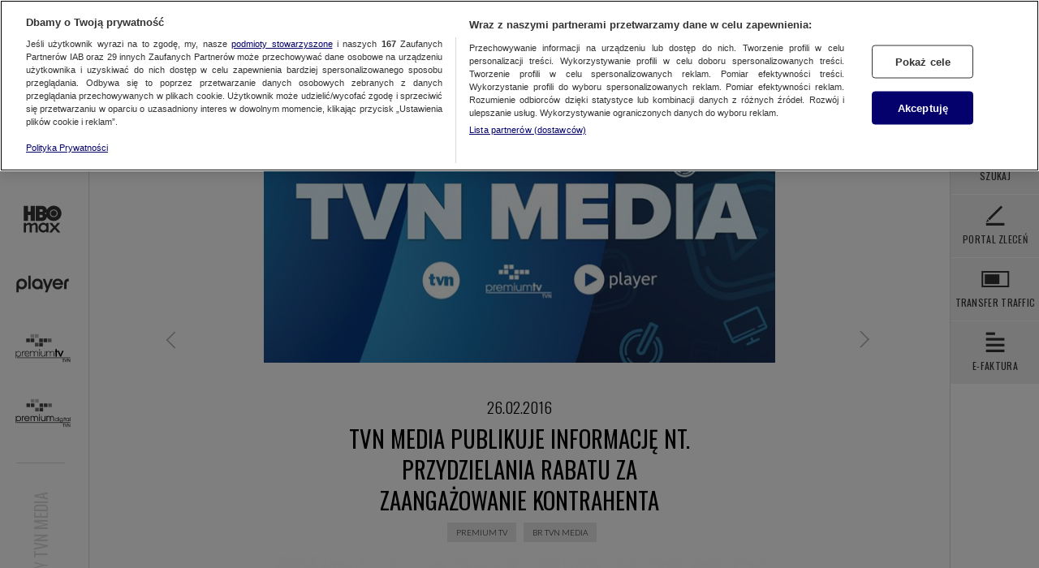

--- FILE ---
content_type: text/html; charset=UTF-8
request_url: https://www.tvnmedia.pl/aktualnosci/premium-tv/tvn-media-publikuje-informacje-nt-przydzielania-rabatu-za-zaangazowanie-kontrahenta?p_59=1
body_size: 26678
content:
<!DOCTYPE html>
<html class="no-js" lang="pl">
  <head>
    <meta charset="utf-8" />
    <meta http-equiv="X-UA-Compatible" content="IE=edge" />
    <title>TVN MEDIA PUBLIKUJE INFORMACJĘ NT. PRZYDZIELANIA RABATU ZA ZAANGAŻOWANIE KONTRAHENTA - Aktualności - Biuro Reklamy TVN Media</title>
    <meta name="description" content="" />
    <meta property="og:description" content="" />
    <meta property="og:title" content="TVN MEDIA PUBLIKUJE INFORMACJĘ NT. PRZYDZIELANIA RABATU ZA ZAANGAŻOWANIE KONTRAHENTA - Aktualności - Biuro Reklamy TVN Media" />
    <meta property="og:image" content="/public/upload/news/thumb/57bac0b4a18e1.jpg?cfc6ae6cb76e2e9b7c1fd19b37c34bcf" />
    <meta
      name="viewport"
      content="width=device-width, minimum-scale=1, maximum-scale=1"
    />
    <link rel="stylesheet" href="/public/css/screen.css?v=20260121" />
    <link
      href="https://fonts.googleapis.com/css?family=Oswald:400,300&amp;subset=latin,latin-ext"
      rel="stylesheet"
      type="text/css"
      data-no-instant
    />
    <link
      href="https://fonts.googleapis.com/css?family=Lato:300,400,700&amp;subset=latin,latin-ext"
      rel="stylesheet"
      type="text/css"
      data-no-instant
    />
    <script
      type="text/javascript"
      class="optanon-category-C0001"
      src="https://maps.googleapis.com/maps/api/js?key=AIzaSyC3YEG0KMeW5WJlyVupT7Ak1h52cG8Ae1o"
      data-no-instant
    ></script>
        <link rel="icon" type="image/x-icon" href="/favicon.ico?v=2" />
    <link rel="icon" type="image/png" href="/favicon.png?v=2" />
    
    <script
      src="https://cdn.cookielaw.org/scripttemplates/otSDKStub.js"
      data-document-language="true"
      type="text/javascript"
      charset="UTF-8"
      data-domain-script="8ef66d75-6bde-4c42-b933-7d03bb6fd5a9"
    ></script>
    <script type="text/javascript">
      function OptanonWrapper() {}
    </script>

    <script>
      (function (w, d, s, l, i) {
        w[l] = w[l] || [];
        w[l].push({ "gtm.start": new Date().getTime(), event: "gtm.js" });
        var f = d.getElementsByTagName(s)[0],
          j = d.createElement(s),
          dl = l != "dataLayer" ? "&l=" + l : "";
        j.async = true;
        j.src = "https://www.googletagmanager.com/gtm.js?id=" + i + dl;
        j.setAttribute("class", "optanon-category-C0002");
        f.parentNode.insertBefore(j, f);
      })(window, document, "script", "dataLayer", "GTM-WRQ7XKW");

      function ga(a, e, p, n, t) {
        const g = {
          event: "pageview" === e ? "pageview" : p,
          param1: n,
          param2: t,
        };
        dataLayer.push(g);
      }
    </script>

    <script type="text/javascript" class="optanon-category-C0001">
      window.gemius_use_cmp = true;
      var pp_gemius_extraparameters = new Array(
        "terminal=tvnmedia_pl",
        "subterminal=www_tvnmedia_pl"
      );
      <!--//--> <![CDATA[//><!--
      function gemius_player_pending(obj, fun) {
        obj[fun] =
          obj[fun] ||
          function () {
            var x = (window["gemius_player_data"] =
              window["gemius_player_data"] || []);
            x[x.length] = [this, fun, arguments];
          };
      }
      gemius_player_pending(window, "GemiusPlayer");
      gemius_player_pending(GemiusPlayer.prototype, "newProgram");
      gemius_player_pending(GemiusPlayer.prototype, "newAd");
      gemius_player_pending(GemiusPlayer.prototype, "adEvent");
      gemius_player_pending(GemiusPlayer.prototype, "programEvent");
      (function (d, t) {
        try {
          var gt = d.createElement(t),
            s = d.getElementsByTagName(t)[0],
            l = "http" + (location.protocol == "https:" ? "s" : "");
          var add = function (ohost, clb) {
            var gt = d.createElement(t),
              h = ohost
                ? "gcontent.services.tvn.pl/gplayer.js"
                : "tvn.hit.gemius.pl/gplayer.js";
            gt.setAttribute("async", "async");
            gt.setAttribute("defer", "defer");
            gt.src = l + "://" + h;
            s.parentNode.insertBefore(gt, s);
            if (clb && gt.addEventListener)
              gt.addEventListener("error", clb, false);
            else if (clb && gt.attachEvent) gt.attachEvent("onerror", clb);
          };
          add(0, function () {
            add(1);
          });
        } catch (e) {}
      })(document, "script");
      //--><!]]>
    </script>
    <script type="text/javascript" class="optanon-category-C0002">
      function sendGemiusViews() {
        var currentUrl = window.location.pathname;
        var identifier = "";

        var urlSegments = currentUrl.split("/");
        switch (urlSegments[1]) {
          case "":
            identifier = "bOtAspQiM0riR6uqbOlDt3Z3HUeNRce5SjhIj_SaPDL.m7";
            break;
          case "aktualnosci":
            identifier = "zCDgknRLI0oY2bu6xT5TL6R.HUe6V8e5mQNIEbdzZNf.d7";
            break;
          case "kontakt":
            identifier = "zIDglHS7I4G4w3D1fV6XcqSffVC6F4bqL9_YY1qG7Bz.m7";
            break;
          case "do-pobrania":
            identifier = "bOtAtJQiM4HiR6uqpEvDP3YX3yiNha9dtFJk8xjb_PX.R7";
            break;
          case "media":
            identifier = "0iVKtitQD2RDnkgqOjzLmJaG3yhdv69dijpEqwxakVz.47";
            break;
          case "nasze-media":
            identifier = "0iVKtitQD2RDnkgqOjzLmJaG3yhdv69dijpEqwxakVz.47";
            break;
          case "oferta":
            identifier = "zCFAsnRLM0u402DjfU4Py6R.PzK6V2_Oz3GUf7HOQPf..7";
            break;
          case "poradnik":
            identifier = "0rrgkitTI0ntRHD1ugmX_pYUPzJd_G_OtHKUf2FSwQz.D7";
            break;
          case "premium-tv":
            identifier = "bOtAtJQiM4HiR2DjbCEPU3YXfVCNhYbq6nSYY7vW7Bz.v7";
            break;
          case "szukaj":
            identifier = "0rtKuCtTD5uN2Ohgqt_jqJYUPzJd_G_OtHH6dbkrqZD.t7";
            break;
          case "online":
            identifier = "0rrqmCtT.5pDCFi_OmhbpZYUHUdd_Me56rRoWbSdJGL.F7";
            break;
          case "o-nas":
            identifier = "0iVKtitQD2PtdIKPcthwcJaGfVBdv4bqVIyYY2lQlCv.97";
            break;
          default:
            identifier = "zIDglHS7I4G4w7r8tYlbLaSf3yi6F69d_bxkcd8WeR..77";
            break;
        }

        return identifier;
      }
    </script>
    <script type="text/javascript" class="optanon-category-C0002">
      var gemius_identifier = sendGemiusViews();
      // lines below shouldn't be edited
      function gemius_pending(i) {
        window[i] =
          window[i] ||
          function () {
            var x = (window[i + "_pdata"] = window[i + "_pdata"] || []);
            x[x.length] = arguments;
          };
      }
      gemius_pending("gemius_hit");
      gemius_pending("gemius_event");
      gemius_pending("pp_gemius_hit");
      gemius_pending("pp_gemius_event");
      (function (d, t) {
        try {
          var s = d.getElementsByTagName(t)[0],
            l = "http" + (location.protocol == "https:" ? "s" : "");
          var add = function (ohost, clb) {
            var gt = d.createElement(t),
              h = ohost
                ? "gcontent.services.tvn.pl/sweqevub.js"
                : "tvn.hit.gemius.pl/xgemius.min.js";
            gt.setAttribute("async", "async");
            gt.setAttribute("defer", "defer");
            gt.src = l + "://" + h;
            s.parentNode.insertBefore(gt, s);
            if (clb && gt.addEventListener)
              gt.addEventListener("error", clb, false);
            else if (clb && gt.attachEvent) gt.attachEvent("onerror", clb);
          };
          add(0, function () {
            add(1);
          });
        } catch (e) {}
      })(document, "script");
    </script>
  </head>

  <body>
     <div class="glide">
  <div class="icon-arrow-left-mobile"></div>
</div>

<div class="hamburger-wrapper">
  <div id="hamburger">
    <div class="open">
      <a href="#"><div class="icon-hamburger"></div></a>
    </div>
    <div class="close">
      <a href="#"><div class="icon-hamburger-close"></div></a>
    </div>
  </div>
  <div class="logo-mobile">Biuro Reklamy <b>TVN Media</b></div>
  <div class="section-mobile">Aktualności</div>
</div>

<section class="top-menu fix-fonts">
  <ul>
        <li
      class="top-menu-category active"
    >
            <div class="mobile-home">
        <a href="/">
          <div>
            <svg class="dots" width="60px" height="60px">
              <circle cx="20" cy="25" r="3"></circle>
              <circle cx="30" cy="25" r="3"></circle>
              <circle cx="40" cy="25" r="3"></circle>
              <circle cx="20" cy="35" r="3"></circle>
              <circle cx="30" cy="35" r="3"></circle>
              <circle cx="40" cy="35" r="3"></circle>
            </svg>
          </div>
        </a>
        <div class="line"></div>
        <a href="/nasze-media/tv/tvn"><div class="icon-tvn-mobile"></div></a>
        <a href="/nasze-media/online/max">
          <div class="icon-max-mobile"></div>
        </a>
        <a href="/nasze-media/online/playerpl"
          ><div class="icon-player-mobile"></div
        ></a>
        <a href="/ptv"><div class="icon-ptv-mobile"></div></a>
        <a href="/pdg"><div class="icon-pdigital-mobile"></div></a>
      </div>
       <a
        style="cursor: default"
        >Aktualności</a
      >       <ul class="top-menu-list">
                <li>
          <a
            href="/aktualnosci"
                        >Biuro Reklamy TVN Media</a
          >
        </li>
              </ul>
          </li>

        <li
      class="top-menu-category "
    >
       <a
        style="cursor: default"
        >Oferta</a
      >       <ul class="top-menu-list">
                <li>
          <a
            href="/oferta/spoty?tab=1"
                        >spoty</a
          >
        </li>
                <li>
          <a
            href="/oferta/sponsoring"
                        >Sponsoring</a
          >
        </li>
                <li>
          <a
            href="/oferta/niestandardy/addressable-tv"
                        >Addressable TV</a
          >
        </li>
                <li>
          <a
            href="/oferta/niestandardy"
                        >oferta niestandardowa</a
          >
        </li>
                <li>
          <a
            href="/oferta/online"
                        >online</a
          >
        </li>
              </ul>
          </li>

        <li
      class="top-menu-category "
    >
       <a
        style="cursor: default"
        >Media</a
      >       <ul class="top-menu-list">
                <li>
          <a
            href="/media/tv"
                        >tv</a
          >
        </li>
                <li>
          <a
            href="/media/online"
                        >online</a
          >
        </li>
              </ul>
          </li>

        <li
      class="top-menu-category "
    >
       <a
        style="cursor: default"
        >Do pobrania</a
      >       <ul class="top-menu-list">
                <li>
          <a
            href="/do-pobrania/oferta?tab=1"
                        >oferta</a
          >
        </li>
                <li>
          <a
            href="/do-pobrania/techniczne?tab=2"
                        >techniczne</a
          >
        </li>
                <li>
          <a
            href="/do-pobrania/do_umowy?tab=1"
                        >dokumenty do umowy</a
          >
        </li>
                <li>
          <a
            href="/do-pobrania/inne"
                        >inne</a
          >
        </li>
              </ul>
          </li>

        <li
      class="top-menu-category "
    >
       <a href="/kontakt?tab=2">Kontakt</a>     </li>

    
    <li class="top-menu-category footer">
      <div class="wrapper">
        <a href="/o-nas">O nas</a>
              </div>
    </li>

    <li class="top-menu-category footer">
      <div class="wrapper">
        <span>TVN MEDIA SP. Z O.O.</span>
        <span>Ul. Wiertnicza 166, 02-952 Warszawa</span>
        <a class="tel" href="tel:+48228566400">(+48) 22 856 64 00</a>
      </div>
    </li>
  </ul>
</section>
 <section class="tvn-left-menu">
  <div class="line"></div>
  <ul>
    <li>
      <a href="/">
        <div>
          <svg
            class="dots"
            width="60px"
            height="60px"
            style="fill: black; stroke: 0"
          >
            <circle cx="20" cy="25" r="3"></circle>
            <circle cx="30" cy="25" r="3"></circle>
            <circle cx="40" cy="25" r="3"></circle>
            <circle cx="20" cy="35" r="3"></circle>
            <circle cx="30" cy="35" r="3"></circle>
            <circle cx="40" cy="35" r="3"></circle>
          </svg>
        </div>
      </a>
    </li>
    <li>
      <a href="/nasze-media/tv/tvn" data-ga="'Lewe menu','TVN','Przejście'">
        <div class="icon-tvn-left-menu"></div>
      </a>
    </li>
    <li>
      <a href="/nasze-media/online/max" data-ga="'Lewe menu','Max','Przejście'">
        <div class="icon-max-left-menu"></div>
      </a>
    </li>
    <li>
      <a
        href="/nasze-media/online/playerpl"
        data-ga="'Lewe menu','Player','Przejście'"
      >
        <div class="icon-player-left-menu"></div>
      </a>
    </li>
    <li>
      <a href="/ptv" data-ga="'Lewe menu','PremiumTV','Przejście'">
        <div class="icon-premium-left-menu"></div>
      </a>
    </li>

    <li>
      <a href="/pdg" data-ga="'Lewe menu','Premium digital','Przejście'">
        <div class="icon-online-left-menu"></div>
      </a>
    </li>
  </ul>
  <div class="logo-reklama">
    <span
      >Biuro Reklamy
      <label>TVN Media</label>
    </span>
  </div>
</section>
 <section class="right-menu">
                <ul class="big-icons">
                    <li>
			            <a target="_blank" href="http://tv.tvnmedia.pl" data-ga="'Prawe menu','tv.tvnmedia.pl','Przejście'">
                            <img src="/public/img/svg-icons/logo_tvplatforma.svg" />
                        </a>
		            </li>
                    <li class="search" id="btn-search">
                        <div class="button" data-ga="'Szukaj','',''">
                            <div class="icon icon-search-black"></div>
                            <span>Szukaj</span> 
                        </div>
                        <div class="more">
                            <div class="more-search">
                                <input type="text" class="search-input"/>
                            </div>
                        </div>
                        <a href="" class="hidden">Szukaj</a>
                    </li>
                    <li>
                        <a target="_blank" href="https://portal.tvnmedia.pl">
                            <div class="button" data-ga="'Prawe menu','Portal Zleceń','Przejście'">
                                <div class="icon icon-logo-pzlecen-black"></div>
                                <span>PORTAL ZLECEŃ</span>
                            </div>
                        </a>
                    </li>
                    <li>
                        <a target="_blank" href="https://transfer.tvnmedia.pl">
                            <div class="button" data-ga="'Prawe menu','TRANSFER TRAFFIC','Przejście'">
                                <div class="icon icon-logo-transfer-black"></div>
                                <span>TRANSFER TRAFFIC</span>
                            </div>
                        </a>
                    </li>
                    <li>
                        <a target="_blank" href="https://efaktura.tvnmedia.pl">
                            <div class="button" data-ga="'Prawe menu','E-FAKTURA','Przejście'">
                                <div class="icon icon-logo-efaktura-black"></div>
                                <span>E-FAKTURA</span>
                            </div>
                        </a>
                    </li>
                                    </ul>


</section>
 <section class="filters-wrapper">
    <section class="filters" id="filters-wrapper-change">
        <div class="filters-categories">
            <ul>
                        <li>Filtr</li>
            </ul>
        </div>


        <div class="filters-contents">
                <a class="filters-apply" href="#">Zatwierdź</a>
                <div id="filters-background"></div>
                <div class="filters-contents-wrapper" style="margin-bottom:0;padding-bottom:0">

                <div class="contents-list all">
                        <ul>
                            <li style="padding-bottom:0;margin-bottom:-60px" data-ga="'Filtr: current_url','Zaznaczono wszystkie',''">
                                <div  id="filter-list-all" class="checkbox"></div>
                                <div class="label">Wszystkie</div>
                            </li>
                        </ul>
                    </div>
                                    </div>
        </div>
    </section>
</section>


 
    <section class="main-container">
      <section class="content-container" data-no-instant>
        <section class="main-content" data-instant>
          <script class="optanon-category-C0002">
            ga("send", "pageview");
          </script>
          <script type="text/javascript" class="optanon-category-C0002">
            PIX2_HITCOLLECTOR = "//pix2.services.tvn.pl/";
          </script>
          <script
            type="text/javascript"
            class="optanon-category-C0002"
            src="//pix2.services.tvn.pl/pix2.js"
            async
          ></script>
          <noscript
            ><img
              src="//pix2.services.tvn.pl/_pix2/ns-view/pix.gif?h=www.tvnmedia.pl&p=%2Faktualnosci%2Fpremium-tv%2Ftvn-media-publikuje-informacje-nt-przydzielania-rabatu-za-zaangazowanie-kontrahenta%3Fp_59%3D1"
          /></noscript>
              <div class="news-wrapper">
    <div class="arrows">
                <div class="arrow-prev">
            <a href="/aktualnosci/premium-tv/id-idealnie-wpasowuje-sie-w-gusta-kobiecej-widowni?p_59=1">
                <div class="icon-prev-article"></div>
            </a>
        </div>
                 <div class="arrow-next">
            <a href="/aktualnosci/premium-tv/mroczny-swiat-internetowych-randek?p_59=1">
                <div class="icon-next-article"></div>
            </a>
        </div>
            </div>
     <div class="block-container news media">
    <div class="rotator" data-type="rotator">
        <div class="content-wrapper" style="max-height:362px">
            <div class="content-rotator">
                            <div class="asset">
                                        <div class="image">
                        <img src="/public/upload/news/medium/57ee62a461c59.jpg?cfc6ae6cb76e2e9b7c1fd19b37c34bcf" alt="" width="627" height="360"/>
                    </div>
                                    </div> 
                        </div>
        </div>
        </div>
</div>
     <div class="block-container text news">
        <time class="date">26.02.2016</time>
        <div class="title">
            <h1>TVN MEDIA PUBLIKUJE INFORMACJĘ NT. PRZYDZIELANIA RABATU ZA ZAANGAŻOWANIE KONTRAHENTA</h1>
        </div>
        <div class="tags" style="padding-top:0px;margin-top:-10px">
            <ul>
                <li><div class="button"><a href="/aktualnosci/premium-tv">Premium TV</a></div></li><li><div class="button"><a href="/aktualnosci/br-tvn-media">BR TVN Media</a></div></li>            </ul>
        </div>
		<div>
        <div style="margin-top:18px"  class="image"><img src="/public/upload/news/medium/57bb293fa9cfd.jpg?v=1471883585" alt=""><p></p></div>
		</div>
    </div>
</div>
<section class="news-grid more">
    <div class="item  " data-ga="'Zobacz także','TVN MEDIA BIUREM REKLAMY TELEWIZYJNEJ ROKU 2025','current_url'">
    <a href="/aktualnosci/premium-tv/tvn-media-biurem-reklamy-telewizyjnej-roku-2025?p_59=1">
        <div class="hero">
                        <div class="circle"><img src="/public/upload/news/thumb/69299f60c51e1.jpg?cfc6ae6cb76e2e9b7c1fd19b37c34bcf" alt=""></div>
                    </div>
        <div class="copy ">
            <span class="date">28.11.2025</span>            <p>TVN MEDIA BIUREM REKLAMY TELEWIZYJNEJ ROKU 2025</p>
        </div>
    </a>
</div>
<div class="item  " data-ga="'Zobacz także','NBA z nowym domem w Polsce. Transmisje w nowym kanale Eurosport 3','current_url'">
    <a href="/aktualnosci/premium-tv/nba-z-nowym-domem-w-polsce-transmisje-w-nowym-kanale-eurospo?p_59=1">
        <div class="hero">
                        <div class="circle"><img src="/public/upload/news/thumb/68f62b9fad170.jpg?cfc6ae6cb76e2e9b7c1fd19b37c34bcf" alt=""></div>
                    </div>
        <div class="copy ">
            <span class="date">20.10.2025</span>            <p>NBA z nowym domem w Polsce. Transmisje w nowym kanale Eurosport 3</p>
        </div>
    </a>
</div>
<div class="item  " data-ga="'Zobacz także','Kanały TVN Warner Bros. Discovery dostępne w Pilocie WP','current_url'">
    <a href="/aktualnosci/premium-tv/kanaly-tvn-warner-bros-discovery-dostepne-w-pilocie-wp?p_59=1">
        <div class="hero">
                        <div class="circle"><img src="/public/upload/news/thumb/67b48e7768ffb.jpg?cfc6ae6cb76e2e9b7c1fd19b37c34bcf" alt=""></div>
                    </div>
        <div class="copy ">
            <span class="date">18.02.2025</span>            <p>Kanały TVN Warner Bros. Discovery dostępne w Pilocie WP</p>
        </div>
    </a>
</div>
<div class="item  " data-ga="'Zobacz także','2 NOWE KANAŁY DOTĘPNE W OFERCIE PREMIUM TV!','current_url'">
    <a href="/aktualnosci/premium-tv/2-nowe-kanaly-dotepne-w-ofercie-premium-tv?p_59=1">
        <div class="hero">
                        <div class="circle"><img src="/public/upload/news/thumb/65dc7440d6e96.jpg?cfc6ae6cb76e2e9b7c1fd19b37c34bcf" alt=""></div>
                    </div>
        <div class="copy ">
            <span class="date">27.02.2024</span>            <p>2 NOWE KANAŁY DOTĘPNE W OFERCIE PREMIUM TV!</p>
        </div>
    </a>
</div>
<div class="item  " data-ga="'Zobacz także','Rok marzeń: świętujemy rok do igrzysk w Paryżu specjalnymi programami','current_url'">
    <a href="/aktualnosci/premium-tv/rok-marzen-swietujemy-rok-do-igrzysk-w-paryzu-specjalnymi-pr?p_59=1">
        <div class="hero">
                        <div class="circle"><img src="/public/upload/news/thumb/64bf8bb1161e0.jpg?cfc6ae6cb76e2e9b7c1fd19b37c34bcf" alt=""></div>
                    </div>
        <div class="copy ">
            <span class="date">26.07.2023</span>            <p>Rok marzeń: świętujemy rok do igrzysk w Paryżu specjalnymi programami</p>
        </div>
    </a>
</div>
<div class="item  " data-ga="'Zobacz także','CARTOONITO – GLOBALNA MARKA PRZEDSZKOLNA WARNER BROS. DISCOVERY - TERAZ JAKO KANAŁ…','current_url'">
    <a href="/aktualnosci/premium-tv/cartoonito-globalna-marka-przedszkolna-warner-bros-discovery?p_59=1">
        <div class="hero">
                        <div class="circle"><img src="/public/upload/news/thumb/64185ad3d6740.jpg?cfc6ae6cb76e2e9b7c1fd19b37c34bcf" alt=""></div>
                    </div>
        <div class="copy ">
            <span class="date">18.03.2023</span>            <p>CARTOONITO – GLOBALNA MARKA PRZEDSZKOLNA WARNER BROS. DISCOVERY - TERAZ JAKO KANAŁ…</p>
        </div>
    </a>
</div>
</section>

          <div class="push"></div>
        </section>
        <div class="popup-bck"></div>
<div class="modal">

    <div class="modal-content">
        <div class="close">
            <div class="icon-lightbox-close"></div>
        </div>
        <div class="block-container text hero">
            <h1></h1>
            
        </div>
        <div class="block-container newsletter">
            <div style="width:100px;height:100px;margin:0 auto;padding:0">
                <div class="animation" data-type="newsletter"></div>
            </div>
            <div class="input" style="margin-top:10px">
                <input type="email" name="email" placeholder="Służbowy adres e-mail" data-url="/api/newsletter-add" required>
            </div>
            <div class="error">
                <div class="icon-alert2"></div>
                <div class="error-copy">TEN ADRES JUŻ ISTNIEJE W NASZEJ BAZIE</div>
            </div>
            <div class="send">
                <a class="send-button" href="#" >Zapisz się</a>
            </div>
            <input type='hidden' name='ctkn' value='' />
        </div>
    </div>

</div>                  <footer>
                    <div class="column">
                        <div class="row">
                            <span>Biuro reklamy</span>
                            <span>TVN Media</span>
                            <div class="line"></div>
                                                            <a href="/o-nas">O nas</a>
                                                            <a href="/kontakt">Kontakt</a>
                                                        <a href="https://static-account.tvn.pl/200522_polityka_prywatnosci_SerwisyB2B.pdf" target="_blank">Polityka prywatności</a>
                            <a href="https://static-account.tvn.pl/200522_Privacypolicy_B2B_Services.pdf?random=1741180471800" target="_blank">Privacy Policy</a>
                        </div>
                                            </div>
                    <div class="column">
                        <div class="row">
                            <span>Ul. Wiertnicza 166, 02-952 Warszawa</span>
                            <div class="line"></div>
                            <span>TVN MEDIA SP. Z O.O.</span>
                        </div>
                    </div>
                </footer>
                <div class="footer-shaddow"></div>
       </section>
    </section>
    <div class="loader"><span></span></div>

    <script
      src="/public/js/site.libs.js?v=20260121"
      data-no-instant
    ></script>
    <script
      src="/public/js/site.core.js?v=20260121"
      data-no-instant
    ></script>
    <script
      src="/public/js/CSSPlugin.js?v=20260121"
      data-no-instant
    ></script>
        <script type="text/javascript">
      var ghmxy_align = "center";
      var ghmxy_type = "absolute";
      var ghmxy_identifier = "zI6Q_3SRtv.o_rrUvR2dl8UX.mN1Kq8ZAgtiShpFWjz.97";
      var ghmxy_hitcollector = "tvn.hit.gemius.pl";
      var ghmxy_view = true;
    </script>
    <script
      async
      type="text/javascript"
      class="optanon-category-C0002"
      src="https://tvn.hit.gemius.pl/hmapxy.js"
    ></script>
  </body>
</html>


--- FILE ---
content_type: image/svg+xml
request_url: https://www.tvnmedia.pl/public/img/svg-icons/logo_premium_tv.svg
body_size: 5563
content:
<?xml version="1.0" encoding="utf-8"?>
<!-- Generator: Adobe Illustrator 18.1.1, SVG Export Plug-In . SVG Version: 6.00 Build 0)  -->
<!DOCTYPE svg PUBLIC "-//W3C//DTD SVG 1.1//EN" "http://www.w3.org/Graphics/SVG/1.1/DTD/svg11.dtd">
<svg version="1.1" id="Warstwa_1" xmlns="http://www.w3.org/2000/svg" xmlns:xlink="http://www.w3.org/1999/xlink" x="0px" y="0px"
	 width="75px" height="64px" viewBox="0 0 75 64" enable-background="new 0 0 75 64" xml:space="preserve">
<g>
	<rect x="17.3" y="19.7" fill="#444444" width="4.5" height="4.5"/>
	<rect x="22.7" y="19.7" fill="#444444" width="4.5" height="4.5"/>
	<rect x="22.7" y="14.3" fill="#BBBBBB" width="4.5" height="4.5"/>
	<rect x="28" y="14.3" fill="#BBBBBB" width="4.5" height="4.5"/>
	<rect x="33.3" y="19.7" fill="#454545" width="4.5" height="4.5"/>
	<rect x="28" y="25" fill="#737373" width="4.5" height="4.5"/>
	<rect x="33.3" y="25" fill="#454545" width="4.5" height="4.5"/>
	<rect x="38.7" y="19.7" fill="#444444" width="4.5" height="4.5"/>
	<rect x="44" y="19.7" fill="#878787" width="4.5" height="4.5"/>
	<rect x="5.9" y="43" fill="#4B4B4B" width="65.7" height="0.8"/>
	<path d="M4.5,35.3h0.6v1.4c0.1-0.2,0.3-0.4,0.5-0.6C5.8,36,6,35.8,6.2,35.7c0.2-0.1,0.5-0.3,0.7-0.3c0.3-0.1,0.6-0.1,0.9-0.1
		c0.4,0,0.8,0.1,1.1,0.2c0.4,0.2,0.7,0.4,1,0.7c0.3,0.3,0.5,0.6,0.7,1.1c0.2,0.4,0.3,0.9,0.3,1.4v0c0,0.5-0.1,1-0.3,1.4
		c-0.2,0.4-0.4,0.8-0.7,1.1c-0.3,0.3-0.6,0.5-1,0.7c-0.4,0.2-0.8,0.2-1.1,0.2c-0.3,0-0.6,0-0.9-0.1c-0.3-0.1-0.5-0.2-0.7-0.3
		C6,41.3,5.8,41.2,5.6,41c-0.2-0.2-0.3-0.4-0.5-0.6v3.4H4.5V35.3z M7.8,41.3c0.4,0,0.7-0.1,1-0.2c0.3-0.1,0.6-0.3,0.8-0.5
		c0.2-0.2,0.4-0.5,0.5-0.9c0.1-0.3,0.2-0.7,0.2-1.2v0c0-0.4-0.1-0.8-0.2-1.2c-0.1-0.3-0.3-0.6-0.6-0.9C9.3,36.3,9,36.1,8.7,36
		c-0.3-0.1-0.6-0.2-1-0.2c-0.3,0-0.7,0.1-1,0.2c-0.3,0.1-0.6,0.3-0.8,0.6c-0.2,0.2-0.4,0.5-0.6,0.9c-0.1,0.3-0.2,0.7-0.2,1.1v0
		c0,0.4,0.1,0.8,0.2,1.1c0.1,0.3,0.3,0.6,0.6,0.9c0.2,0.2,0.5,0.4,0.8,0.6C7.1,41.3,7.4,41.3,7.8,41.3z"/>
	<path d="M11.9,35.3h0.6v1.8c0.1-0.3,0.3-0.6,0.5-0.8c0.2-0.2,0.4-0.5,0.7-0.6c0.2-0.2,0.5-0.3,0.8-0.4c0.3-0.1,0.6-0.1,0.9-0.1v0.7
		h-0.1c-0.4,0-0.7,0.1-1.1,0.2c-0.3,0.1-0.6,0.3-0.9,0.6c-0.3,0.3-0.5,0.6-0.6,1c-0.2,0.4-0.2,0.9-0.2,1.4v2.6h-0.6V35.3z"/>
	<path d="M18.6,41.9c-0.4,0-0.8-0.1-1.2-0.2c-0.4-0.2-0.7-0.4-1-0.7c-0.3-0.3-0.5-0.6-0.7-1.1c-0.2-0.4-0.3-0.9-0.3-1.4v0
		c0-0.5,0.1-0.9,0.2-1.3c0.2-0.4,0.4-0.8,0.6-1.1c0.3-0.3,0.6-0.5,1-0.7c0.4-0.2,0.8-0.3,1.2-0.3c0.5,0,0.9,0.1,1.2,0.3
		c0.4,0.2,0.7,0.4,0.9,0.7c0.3,0.3,0.5,0.7,0.6,1.1c0.1,0.4,0.2,0.9,0.2,1.3c0,0.1,0,0.1,0,0.1c0,0,0,0.1,0,0.1h-5.3
		c0,0.4,0.1,0.8,0.3,1.1c0.2,0.3,0.3,0.6,0.6,0.8c0.2,0.2,0.5,0.4,0.8,0.5c0.3,0.1,0.6,0.2,0.9,0.2c0.5,0,0.9-0.1,1.3-0.3
		c0.4-0.2,0.7-0.4,0.9-0.7l0.4,0.4c-0.3,0.4-0.7,0.6-1.1,0.9C19.8,41.8,19.3,41.9,18.6,41.9z M20.8,38.3c0-0.3-0.1-0.6-0.2-0.9
		c-0.1-0.3-0.3-0.6-0.4-0.8c-0.2-0.2-0.4-0.4-0.7-0.6c-0.3-0.1-0.6-0.2-1-0.2c-0.3,0-0.6,0.1-0.9,0.2c-0.3,0.1-0.5,0.3-0.7,0.5
		c-0.2,0.2-0.4,0.5-0.5,0.8c-0.1,0.3-0.2,0.6-0.2,1H20.8z"/>
	<path d="M22.3,35.3h0.6v1.2c0.1-0.2,0.2-0.3,0.3-0.5c0.1-0.2,0.3-0.3,0.4-0.4c0.2-0.1,0.4-0.2,0.6-0.3c0.2-0.1,0.5-0.1,0.8-0.1
		c0.3,0,0.5,0,0.8,0.1c0.2,0.1,0.4,0.2,0.6,0.3c0.2,0.1,0.3,0.3,0.5,0.4c0.1,0.2,0.2,0.3,0.3,0.5c0.1-0.2,0.2-0.3,0.4-0.5
		c0.1-0.2,0.3-0.3,0.5-0.4c0.2-0.1,0.4-0.2,0.6-0.3c0.2-0.1,0.5-0.1,0.8-0.1c0.4,0,0.7,0.1,1,0.2c0.3,0.1,0.6,0.3,0.8,0.5
		c0.2,0.2,0.4,0.5,0.5,0.8c0.1,0.3,0.2,0.7,0.2,1.1v3.9h-0.6v-3.8c0-0.7-0.2-1.2-0.5-1.6c-0.3-0.4-0.8-0.6-1.4-0.6
		c-0.3,0-0.5,0.1-0.8,0.2c-0.2,0.1-0.5,0.2-0.7,0.4c-0.2,0.2-0.3,0.4-0.4,0.7c-0.1,0.3-0.2,0.6-0.2,1v3.8h-0.6v-3.9
		c0-0.7-0.2-1.2-0.5-1.6c-0.3-0.4-0.8-0.6-1.4-0.6c-0.3,0-0.6,0.1-0.8,0.2c-0.3,0.1-0.5,0.3-0.7,0.5c-0.2,0.2-0.3,0.5-0.4,0.7
		c-0.1,0.3-0.2,0.6-0.2,0.9v3.7h-0.6V35.3z"/>
	<rect x="33.3" y="32.8" width="0.8" height="1.6"/>
	<rect x="33.4" y="35.3" width="0.6" height="6.4"/>
	<path d="M37.9,41.9c-0.4,0-0.8-0.1-1.1-0.2c-0.3-0.1-0.6-0.3-0.8-0.6c-0.2-0.2-0.4-0.5-0.5-0.8c-0.1-0.3-0.2-0.7-0.2-1.1v-3.9h0.6
		v3.8c0,0.7,0.2,1.2,0.5,1.6c0.4,0.4,0.9,0.6,1.5,0.6c0.3,0,0.6-0.1,0.9-0.2c0.3-0.1,0.5-0.3,0.7-0.5s0.4-0.4,0.5-0.7
		c0.1-0.3,0.2-0.6,0.2-0.9v-3.7h0.6v6.4h-0.6v-1.2c-0.2,0.4-0.5,0.7-0.9,1C39,41.8,38.5,41.9,37.9,41.9z"/>
	<path d="M42.2,35.3h0.6v1.2c0.1-0.2,0.2-0.3,0.3-0.5c0.1-0.2,0.3-0.3,0.4-0.4c0.2-0.1,0.4-0.2,0.6-0.3c0.2-0.1,0.5-0.1,0.8-0.1
		c0.3,0,0.5,0,0.8,0.1c0.2,0.1,0.4,0.2,0.6,0.3c0.2,0.1,0.3,0.3,0.5,0.4c0.1,0.2,0.2,0.3,0.3,0.5c0.1-0.2,0.2-0.3,0.4-0.5
		c0.1-0.2,0.3-0.3,0.5-0.4c0.2-0.1,0.4-0.2,0.6-0.3c0.2-0.1,0.5-0.1,0.8-0.1c0.4,0,0.7,0.1,1,0.2c0.3,0.1,0.6,0.3,0.8,0.5
		c0.2,0.2,0.4,0.5,0.5,0.8c0.1,0.3,0.2,0.7,0.2,1.1v3.9h-0.6v-3.8c0-0.7-0.2-1.2-0.5-1.6c-0.3-0.4-0.8-0.6-1.4-0.6
		c-0.3,0-0.5,0.1-0.8,0.2c-0.2,0.1-0.5,0.2-0.7,0.4c-0.2,0.2-0.3,0.4-0.4,0.7c-0.1,0.3-0.2,0.6-0.2,1v3.8h-0.6v-3.9
		c0-0.7-0.2-1.2-0.5-1.6c-0.3-0.4-0.8-0.6-1.4-0.6c-0.3,0-0.6,0.1-0.8,0.2c-0.3,0.1-0.5,0.3-0.7,0.5c-0.2,0.2-0.3,0.5-0.4,0.7
		c-0.1,0.3-0.2,0.6-0.2,0.9v3.7h-0.6V35.3z"/>
	<polygon points="59,41.9 56,35 57.6,35 59.6,39.9 61.7,35 63.3,35 60.2,41.9 	"/>
	<polygon points="59.1,41.8 56.1,35.1 57.5,35.1 59.6,40.2 61.7,35.1 63.1,35.1 60.1,41.8 	"/>
	<polygon points="53.6,41.9 53.6,36.3 52.9,36.3 52.9,35 53.6,35 53.6,32.7 54.9,32.7 54.9,35 55.7,35 55.7,36.3 54.9,36.3
		54.9,41.9 	"/>
	<polygon points="55.6,35.1 54.8,35.1 54.8,32.8 53.7,32.8 53.7,35.1 53,35.1 53,36.1 53.7,36.1 53.7,41.8 54.8,41.8 54.8,36.1
		55.6,36.1 	"/>
	<path fill="#4B4B4B" d="M62.5,45.5h-0.8v-0.8h2.4v0.8h-0.7v3.2h-0.8V45.5z"/>
	<path fill="#4B4B4B" d="M64.2,44.6h0.9l1,2.9l1-2.9H68l-1.5,4.1h-0.7L64.2,44.6z"/>
	<path fill="#4B4B4B" d="M68.2,44.6h0.8l1.8,2.5v-2.5h0.8v4.1h-0.7L69,46.1v2.6h-0.8V44.6z"/>
</g>
</svg>


--- FILE ---
content_type: text/javascript
request_url: https://pix2.services.tvn.pl/pix2.js
body_size: 4893
content:
(function(){var n="//pix2.services.tvn.pl/";var u="//pix2x.services.tvn.pl";function c(e){try{return e()}catch(e){}return"-e-"}var e=function(){var e=Math.random();var n=(new Date).getTime();return""+n+e};var i=function(){var e="";if(typeof window.PIX2_HITCOLLECTOR!=="undefined"){e=window.PIX2_HITCOLLECTOR}else{e=n}if(e.length>0){if(e.substring(e.length-1,e.length)==="/"){e=e.substring(0,e.length-1)}}return e};var t=e();var r=false;var o=function(){if(window.sessionStorage){r=true;if(!window.sessionStorage.__pix2){window.sessionStorage.__pix2=e()}return window.sessionStorage.__pix2}return"-"};var a=c(o);var f=0;var d=function(){return f++};var l=function(){var e="cookie"in document&&(document.cookie.length>0||(document.cookie="test").indexOf.call(document.cookie,"test")>-1);if(e){return 1}return 0};var v=function(){if(r){if(!window.sessionStorage.__pix2c){window.sessionStorage.__pix2c=0}return window.sessionStorage.__pix2c++}return"-"};var s=function(e){var n=e?e:i();console.log(n);var t=document.createElement("iframe");t.src=n+"/frame.html#20260121115950.6970b1a631cac.1614";t.style.width=0;t.style.height=0;t.style.display="none";t.style.visibility="hidden";document.body.appendChild(t)};var p=function(){var e={},n=0,t=arguments.length,i;for(;n<t;n++){for(i in arguments[n]){if(arguments[n].hasOwnProperty(i)&&arguments[n][i]!==""){if(i==="ap"&&typeof arguments[n][i]==="object"){var r=arguments[n][i],o=Object.keys(r),a=[];for(var f=0;f<o.length;f++){a.push(o[f]+"="+r[o[f]])}e[i]=a.join()}else if(i==="ap"&&typeof e[i]==="string"&&e[i].length){e[i]+=","+arguments[n][i]}else{e[i]=arguments[n][i]}}}}return e};var h=function(e){try{var n=e+"=";var t=document.cookie.split(";");for(var i=0;i<t.length;i++){var r=t[i];while(r.charAt(0)==" ")r=r.substring(1);if(r.indexOf(n)==0)return r.substring(n.length,r.length)}return""}catch(e){return""}};var w=function(){try{return"localStorage"in window&&window["localStorage"]!==null?localStorage.getItem("tvn_id"):null}catch(e){return null}};var g=function(n){try{var e={l1:"no",u2:""};if(typeof TvnTools_BrowserPrivateMode!=="undefined"&&TvnTools_BrowserPrivateMode){e["tvn_adbl"]="2,0"}var t=w();if(t&&e["u2"].length==0){e["u2"]=t}if(typeof Sso!=="undefined"&&typeof Sso.getLoggedUser!=="undefined"&&Sso.getLoggedUser!==null){var i=Sso.getLoggedUser;var r=i&&i.isAuthenticated&&i.isAuthenticated();if(r){var o=i.getUserHash();if(typeof o!=="undefined"&&o){e["u2"]=o;e["l1"]="yes"}}}else if(window.tvnLogin&&window.tvnUserHash){e["l1"]=window.tvnLogin;e["u2"]=window.tvnUserHash}if(e["l1"]=="yes"){var a=h("sso_login_type");if(a){e["lt"]=a}}return p(n,e)}catch(e){return n}};var y=function(){this.basePath=i();var f=function(){var e={h:c(function(){return typeof window.pixHost!=="undefined"?window.pixHost:window.location.host}),p:c(function(){return window.location.pathname+window.location.search}),r:c(function(){return document.referrer}),s1:t,s2:a,c1:d(),c2:c(v),sd:c(function(){return screen.width+"x"+screen.height}),u1:"20260121115950.6970b1a631cac.1614"};var n=c(l);if(n!=1){e.ce=n}return g(e)};var s=function(e){var n="";for(var t in e){if(e.hasOwnProperty(t)&&e[t]!==""){n+=encodeURIComponent(t)+"="+encodeURIComponent(e[t])+"&"}}if(n.length>0){n=n.substring(0,n.length-1)}return n};this.track=function(e,n,t){var i=p(f(),n);if(typeof t==="undefined"||t===false){if(typeof getAdditionalParamsPix2==="function"){var r=c(getAdditionalParamsPix2);if(typeof r==="object"){i=p(i,r)}}if(typeof getVersionParamPix2==="function"){var o=c(getVersionParamPix2);if(typeof o==="object"){i=p(i,o)}}}var a=new Image;a.src=this.basePath===u?this.basePath+"/__pix2x/"+e+"/pix2x?"+s(i):this.basePath+"/_pix2/"+e+"/pix?"+s(i)}};y.prototype.setBasePath=function(e){if(typeof e==="string"){this.basePath=e}};y.prototype.view=function(e,n){var t={};if(typeof e!="undefined"){t.p=e}if(typeof n!="undefined"){t.r=n}this.track("view",t)};y.prototype.initFrame=function(){var e=window.onload;window.onload=function(){try{s()}catch(e){}if(typeof e!="undefined"&&e){e()}}};y.prototype.event=function(e,n){if(typeof n=="undefined"){n={}}var t=p({n:e},n);this.track("action",t)};y.prototype.getUUID=function(){return"20260121115950.6970b1a631cac.1614"};window.__pix2=new y;var m=false;function _(e){if(!m||I())return;m=false;b()}var x=false;var P="true"!=="false";function b(){if(x){return}x=true;window.__pix2.view()}function U(e){return e.charAt(0).toUpperCase()+e.slice(1)}function S(e){var n=["webkit","moz","ms","o"];if(e in document){return e}var t=U(e);for(var i=0;i<n.length;i++){if(n[i]+t in document)return n[i]+t}return null}function I(){var e=S("hidden");if(!e){return false}return document[e]}function T(){var e=S("visibilityState");if(!e){return null}return document[e]}function O(){var e=S("hidden");if(T()!="prerender"){b()}else{m=true;var n=e.replace(/[H|h]idden/,"")+"visibilitychange";document.addEventListener(n,_,false)}}if(P){try{O()}catch(e){b()}}})();